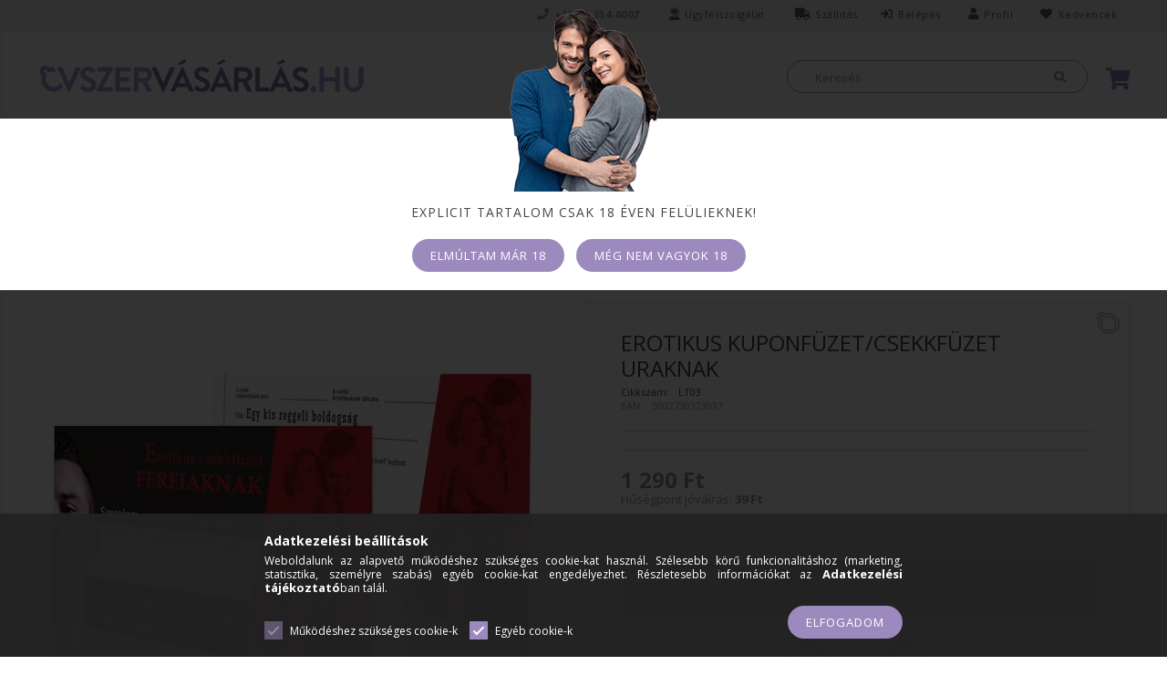

--- FILE ---
content_type: text/html; charset=UTF-8
request_url: https://ovszer-vasarlas.hu/shop_ajax/ajax_overlay.php?lang_master=hu&overlay_id=explicit&layout_plus=artdet&get_ajax=1&shop_id=2495
body_size: 133
content:


<div class="overlay_title">Explicit tartalom Csak 18 éven felülieknek!</div>















<div>
    
        <button type="button"  class="close " onclick="overlay_explicit_ok();"><span>Elmúltam már 18</span></button>
    
        <button type="button"  class="close " onclick="location.href='https://www.google.hu/';"><span>Még nem vagyok 18</span></button>
    
    <div class="clear_fix"></div>
</div>

--- FILE ---
content_type: text/html; charset=UTF-8
request_url: https://ovszer-vasarlas.hu/shop_ajax/ajax_box_cat.php?master_shop_id=2495&lang_master=hu&get_ajax=1&type=responsive_call&box_var_name=shop_cat&box_var_already=no&box_var_responsive=yes&box_var_section=content&box_var_highlight=yes&box_var_type=normal&box_var_multilevel_id=responsive_cat_menu&cat_key=236831&aktcat=535464&_=1768991389048
body_size: 331
content:
<li><span class="ajax_param">788706|535464</span><a href="https://ovszer-vasarlas.hu/erotikus-adventi-naptar" class="text_small resp_clickable" onclick="return false;">Adventi naptárak</a></li><li><div class="next_level_arrow"></div><span class="ajax_param">824143|535464</span><a href="https://ovszer-vasarlas.hu/sct/824143/Vibratorok" class="text_small has_child resp_clickable" onclick="return false;">Vibrátorok</a></li><li><div class="next_level_arrow"></div><span class="ajax_param">266040|535464</span><a href="https://ovszer-vasarlas.hu/sct/266040/Dildok" class="text_small has_child resp_clickable" onclick="return false;">Dildók</a></li><li><div class="next_level_arrow"></div><span class="ajax_param">309822|535464</span><a href="https://ovszer-vasarlas.hu/sct/309822/Maszturbatorok-Uraknak" class="text_small has_child resp_clickable" onclick="return false;">Maszturbátorok Uraknak</a></li><li><div class="next_level_arrow"></div><span class="ajax_param">171462|535464</span><a href="https://ovszer-vasarlas.hu/sct/171462/Erotikus-kellek" class="text_small has_child resp_clickable" onclick="return false;">Erotikus kellék</a></li><li><div class="next_level_arrow"></div><span class="ajax_param">577248|535464</span><a href="https://ovszer-vasarlas.hu/sct/577248/Szerepjatek-BDSM" class="text_small has_child resp_clickable" onclick="return false;">Szerepjáték - BDSM</a></li><li><div class="next_level_arrow"></div><span class="ajax_param">349891|535464</span><a href="https://ovszer-vasarlas.hu/sct/349891/Szexi-ruhazat" class="text_small has_child resp_clickable" onclick="return false;">Szexi ruházat</a></li><li class="active_menu"><span class="ajax_param">535464|535464</span><a href="https://ovszer-vasarlas.hu/spl/535464/Erotikus-Tarsasjatek" class="text_small resp_clickable" onclick="return false;">Erotikus Társasjáték</a></li>